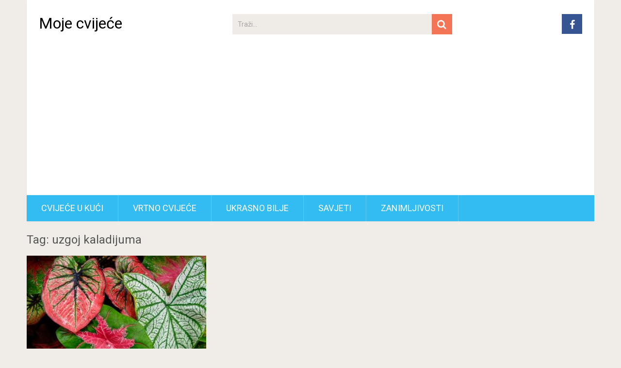

--- FILE ---
content_type: text/html; charset=utf-8
request_url: https://www.google.com/recaptcha/api2/aframe
body_size: 266
content:
<!DOCTYPE HTML><html><head><meta http-equiv="content-type" content="text/html; charset=UTF-8"></head><body><script nonce="CZPuQeJRvro-NPTLSbuVEg">/** Anti-fraud and anti-abuse applications only. See google.com/recaptcha */ try{var clients={'sodar':'https://pagead2.googlesyndication.com/pagead/sodar?'};window.addEventListener("message",function(a){try{if(a.source===window.parent){var b=JSON.parse(a.data);var c=clients[b['id']];if(c){var d=document.createElement('img');d.src=c+b['params']+'&rc='+(localStorage.getItem("rc::a")?sessionStorage.getItem("rc::b"):"");window.document.body.appendChild(d);sessionStorage.setItem("rc::e",parseInt(sessionStorage.getItem("rc::e")||0)+1);localStorage.setItem("rc::h",'1768680280477');}}}catch(b){}});window.parent.postMessage("_grecaptcha_ready", "*");}catch(b){}</script></body></html>

--- FILE ---
content_type: text/css
request_url: https://mojecvijece.com/wp-content/themes/sociallyviral/style.css?ver=6.9
body_size: 8041
content:
/*
Theme Name: SociallyViral
Theme URI: http://mythemeshop.com/themes/sociallyviral-free/
Author: MyThemeShop
Author URI: https://mythemeshop.com
Description: SociallyViral is an engaging WordPress theme that is designed to help boost social shares and get you more viral traffic from top social media websites. =====> DEMO ====>>>> http://demo.mythemeshop.com/s/?theme=SociallyViral%20Free
Version: 1.0.10
License: GNU General Public License v2 or later
License URI: http://www.gnu.org/licenses/gpl-2.0.html
Tags: right-sidebar, custom-background, custom-header, custom-menu, featured-images, theme-options, threaded-comments, translation-ready, two-columns, one-column
Text Domain: sociallyviral

SociallyViral WordPress Theme, Copyright (C) 2015, MyThemeShop
SociallyViral is distributed under the terms of the GNU GPL

/*--------------------------------------------------------------
>>> TABLE OF CONTENTS:
----------------------------------------------------------------
1.0 Normalize
2.0 Font Icons
    2.1 Typography
3.0 Elements
4.0 Forms
5.0 Navigation
    5.1 Links
    5.2 Menus
6.0 Accessibility
7.0 Alignments
8.0 Clearings
9.0 Widgets
10.0 Content
    10.1 Posts and pages
    10.2 Asides
    10.3 Comments
11.0 Infinite scroll
12.0 Media
    12.1 Captions
    12.2 Galleries
--------------------------------------------------------------*/
/*--------------------------------------------------------------
1.0 Normalize
--------------------------------------------------------------*/
html { font-family: sans-serif; -webkit-text-size-adjust: 100%; -ms-text-size-adjust: 100%; }
body { margin: 0 }
article, aside, details, figcaption, figure, footer, header, main, menu, nav, section, summary { display: block }
audio, canvas, progress, video { display: inline-block; vertical-align: baseline; }
audio:not([controls]) { display: none; height: 0; }
[hidden], template { display: none }
a { background-color: transparent }
a:active, a:hover { outline: 0 }
abbr[title] { border-bottom: 1px dotted }
b, strong { font-weight: bold }
dfn { font-style: italic }
h1 { font-size: 2em }
mark { background: #ff0; color: #000; }
small { font-size: 80% }
sub, sup { font-size: 75%; line-height: 0; position: relative; vertical-align: baseline; }
sup { top: -0.5em }
sub { bottom: -0.25em }
img { border: 0 }
svg:not(:root) { overflow: hidden }
figure { margin: 1em 40px }
hr { box-sizing: content-box; height: 0; }
pre { overflow: auto }
code, kbd, pre, samp { font-family: monospace, monospace; font-size: 1em; }
button, input, optgroup, select, textarea { color: inherit; font: inherit; margin: 0; }
button { overflow: visible }
button, select { text-transform: none }
button, html input[type="button"], input[type="reset"], input[type="submit"] { -webkit-appearance: button; cursor: pointer; }
button[disabled], html input[disabled] { cursor: default }
button::-moz-focus-inner, input::-moz-focus-inner { border: 0; padding: 0; }
input { line-height: normal }
input[type="checkbox"], input[type="radio"] { box-sizing: border-box; padding: 0; }
input[type="number"]::-webkit-inner-spin-button, input[type="number"]::-webkit-outer-spin-button { height: auto }
input[type="search"] { -webkit-appearance: textfield; box-sizing: content-box; }
input[type="search"]::-webkit-search-cancel-button, input[type="search"]::-webkit-search-decoration { -webkit-appearance: none }
#commentform .comment-form-cookies-consent label { 
    padding: 0;
    cursor: pointer;
    margin-left: 7px;
    line-height: 18px;
    vertical-align: top;
}
#commentform .comment-form-cookies-consent input {
    width: 18px;
    height: 18px;
    -webkit-appearance: checkbox;
}
fieldset { border: 0; margin: 0; padding: 0; }
legend { border: 0; padding: 0; }
textarea { overflow: auto }
optgroup { font-weight: bold }
table { border-collapse: collapse; border-spacing: 0; }
td, th { padding: 0 }
/*--------------------------------------------------------------
2.0 Font Icons
--------------------------------------------------------------*/
@font-face {
  font-family: 'sociallyviral';
  src: url('fonts/sociallyviral.eot');
  src: url('fonts/sociallyviral.eot?#iefix') format('embedded-opentype'),
       url('fonts/sociallyviral.woff') format('woff'),
       url('fonts/sociallyviral.ttf') format('truetype'),
       url('fonts/sociallyviral.svg') format('svg');
  font-weight: normal;
  font-style: normal;
} 
[class^="icon-"]:before, [class*=" icon-"]:before {
  font-family: "sociallyviral";
  font-style: normal;
  font-weight: normal;
  speak: none;
  display: inline-block;
  text-decoration: inherit;
  width: 1em;
  margin-right: 0;
  text-align: center;
  font-variant: normal;
  text-transform: none;
  line-height: 1em;
  margin-left: 0;
  -webkit-font-smoothing: antialiased;
  -moz-osx-font-smoothing: grayscale;
}
.icon-angle-double-right:before { content: '\e800'; }
.icon-angle-double-left:before { content: '\e801'; }
.icon-down-dir:before { content: '\e802'; }
.icon-angle-up:before { content: '\e803'; }
.icon-search:before { content: '\e804'; }
.icon-youtube-play:before { content: '\e805'; }
.icon-clock:before { content: '\e806'; }
.icon-youtube-play-1:before { content: '\e807'; }
.icon-google-plus:before { content: '\e808'; }
.icon-plus:before { content: '\e809'; }
.icon-twitter:before { content: '\e80a'; }
.icon-chat:before { content: '\e80b'; }
.icon-calendar:before { content: '\e80c'; }
.icon-tags:before { content: '\e80d'; }
.icon-star:before { content: '\e80e'; }
.icon-star-empty:before { content: '\e80f'; }
.icon-star-half:before { content: '\e810'; }
.icon-star-half-alt:before { content: '\e811'; }
.icon-facebook:before { content: '\e812'; }
.icon-user:before { content: '\e813'; }
.icon-globe:before { content: '\e814'; }
.icon-menu:before { content: '\e816'; }
/*--------------------------------------------------------------
2.1 Typography
--------------------------------------------------------------*/
body, button, input, select, textarea { font-family: "Roboto", sans-serif; color: #707070; font-size: 16px; font-size: 1rem; line-height: 1.5; }
h1, h2, h3, h4, h5, h6 { margin: 0; clear: both; color: #555; font-weight: normal; margin-bottom: 12px; }
h1 { font-size: 38px; line-height: 1.1; }
h2 { font-size: 34px; line-height: 1.2; }
h3 { font-size: 30px; line-height: 1.3; }
h4 { font-size: 28px; line-height: 1.4; }
h5 { font-size: 24px; line-height: 1.4; }
h6 { font-size: 20px; line-height: 1.4; }
p { margin-bottom: 1.5em; margin-top: 0; }
b, strong { font-weight: bold }
dfn, cite, em, i { font-style: italic }
blockquote { margin: 0 1.5em }
address { margin: 0 0 1.5em }
pre { background: #eee; font-family: "Courier 10 Pitch", Courier, monospace; font-size: 15px; margin-bottom: 1.6em; max-width: 100%; overflow: auto; padding: 1.6em; }
code, kbd, tt, var { font-family: Monaco, Consolas, "Andale Mono", "DejaVu Sans Mono", monospace; font-size: 15px; font-size: 0.9375rem; }
abbr, acronym { border-bottom: 1px dotted #666; cursor: help; }
mark, ins { background: #fff9c0; text-decoration: none; }
small { font-size: 75% }
big { font-size: 125% }
/*--------------------------------------------------------------
3.0 Elements
--------------------------------------------------------------*/
html { box-sizing: border-box }
*, *:before, *:after { /* Inherit box-sizing to make it easier to change the property for components that leverage other behavior; see http: //css-tricks.com/inheriting-box-sizing-probably-slightly-better-best-practice/ */ box-sizing: inherit;     }
body { background: #F0EDE9; /* Fallback for when there is no custom background color defined. */ }
blockquote { position: relative; font-style: italic; font-family: Georgia; font-size: 20px; }
blockquote:before, blockquote:after, q:before, q:after { content: "" }
blockquote:before { content: '\e800'; font-family: sociallyviral; position: absolute; content: '"'; font-size: 58px; top: -14px; left: -40px; }
blockquote, q { quotes: "" "" }
hr { background-color: #ccc; border: 0; height: 1px; margin-bottom: 1.5em; }
.entry-content ul, .entry-content ol { margin: 0 0 1.5em 2em; padding: 0; }
ul { list-style: disc; padding: 0; margin: 0; }
ol { list-style: decimal }
li > ul, li > ol { margin-bottom: 0; margin-left: 1.5em; }
dt { font-weight: bold }
dd { margin: 0 1.5em 1.5em }
img { height: auto; /* Make sure images are scaled correctly. */ max-width: 100%; /* Adhere to container width. */ ; ; ; ; }
table { margin: 0 0 1.5em; width: 100%; }
/*--------------------------------------------------------------
4.0 Forms
--------------------------------------------------------------*/
button, input[type="button"], input[type="reset"], input[type="submit"] { border: 1px solid; border-color: #ccc #ccc #bbb; background: #e6e6e6; color: rgba(0, 0, 0, .8); font-size: 12px; font-size: 0.75rem; line-height: 1; padding: .6em 1em .4em; }
button:hover, input[type="button"]:hover, input[type="reset"]:hover, input[type="submit"]:hover { box-shadow: none }
button:focus, input[type="button"]:focus, input[type="reset"]:focus, input[type="submit"]:focus, button:active, input[type="button"]:active, input[type="reset"]:active, input[type="submit"]:active { box-shadow: none }
input[type="text"], input[type="email"], input[type="url"], input[type="password"], input[type="search"], textarea { color: #666; border: 1px solid #F0EDE9; background-color: #f0ede9; }
input[type="text"]:focus, input[type="email"]:focus, input[type="url"]:focus, input[type="password"]:focus, input[type="search"]:focus, textarea:focus { color: #111 }
input[type="text"], input[type="email"], input[type="url"], input[type="password"], input[type="search"] { padding: 3px }
textarea { padding-left: 3px; width: 100%; }
/*--------------------------------------------------------------
5.0 Navigation
--------------------------------------------------------------*/
/*--------------------------------------------------------------
5.1 Links
--------------------------------------------------------------*/
a { color: #555; text-decoration: none; -webkit-transition: color 0.25s ease-in; -moz-transition: color 0.25s ease-in; -ms-transition: color 0.25s ease-in; -o-transition: color 0.25s ease-in; transition: color 0.25s ease-in; }
a:hover, a:focus, a:active { color: #555; outline: 0; }
a:hover, .post-info a:hover, .single_post .post-info a:hover, .copyrights a:hover, #navigation.footer-navigation ul li a:hover { color: #F47555 }
/*--------------------------------------------------------------
5.2 Menus
--------------------------------------------------------------*/
a#pull { display: none }
.primary-navigation { clear: both; display: block; float: left; width: 100%; background: #33BCF2; }
.primary-navigation ul { list-style: none; margin: 0; padding-left: 0; }
.primary-navigation li { float: left; position: relative; }
.primary-navigation a { text-decoration: none }
.primary-navigation ul ul { box-shadow: 0 3px 3px rgba(0, 0, 0, 0.2); float: left; position: absolute; top: 1.5em; left: -999em; z-index: 99999; }
.primary-navigation ul ul ul { left: -999em; top: 0; }
.primary-navigation ul ul a { width: 200px }
.primary-navigation ul ul li { }
.primary-navigation li:hover > a { }
.primary-navigation ul ul :hover > a { }
.primary-navigation ul ul a:hover { }
.primary-navigation ul li:hover > ul { left: auto }
.primary-navigation ul ul li:hover > ul { left: 100% }
.primary-navigation .current_page_item > a, .primary-navigation .current-menu-item > a, .primary-navigation .current_page_ancestor > a { }
.menu-item-has-children > a:after { content: "\e802"; font-family: sociallyviral; position: absolute; right: 19px; }
.primary-navigation#navigation .menu-item-has-children > a { padding-right: 38px }
.primary-navigation { display: block; float: right; width: 100%; text-align: left; max-width: 1170px; }
.primary-navigation a { color: #222222; font-weight: bold; text-align: left; text-decoration: none; padding: 8px 25px; -webkit-transition: none; -moz-transition: none; transition: none; }
.primary-navigation a { padding: 15px 30px; font-weight: normal; font-size: 18px; color: #FFF; text-transform: uppercase; }
.primary-navigation#navigation ul li:hover { background: rgba(0, 0, 0, 0.08) }
.primary-navigation#navigation ul li:hover a { color: #fff!important }
.primary-navigation a .sub { font-size: 11px; font-weight: normal; color: #9B9B9B; }
.primary-navigation#navigation { float: left }
.primary-navigation#navigation ul { margin: 0 auto; min-height: 54px; }
.primary-navigation#navigation ul li { float: left; line-height: 24px; position: relative; border-right: 1px solid rgba(255, 255, 255, 0.22); -webkit-transition: background 0.25s ease-in; -moz-transition: background 0.25s ease-in; -ms-transition: background 0.25s ease-in; -o-transition: background 0.25s ease-in; transition: background 0.25s ease-in; }
.primary-navigation#navigation ul li a, .primary-navigation#navigation ul li a:link, .primary-navigation#navigation ul li a:visited { display: inline-block }
.primary-navigation#navigation > ul > .current a { background: transparent; color: #5a5a5a !important; }
.primary-navigation#navigation ul li li { border-bottom: 0 }
.primary-navigation#navigation ul ul { position: absolute; width: 265px; padding: 20px 0 0 0; padding-top: 0; z-index: 400; font-size: 12px; color: #798189; border-top: 1px solid rgba(255, 255, 255, 0.22); display: none; top: 54px; background: #33BCF2; }
.primary-navigation#navigation ul ul li { padding: 0; border-right: 0; width: 100%; }
.primary-navigation#navigation ul ul a, .primary-navigation#navigation ul ul a:link, .primary-navigation#navigation ul ul a:visited { padding: 13px 45px 13px 20px; position: relative; width: 100%; border-left: 0; background: transparent; border-right: 0; -moz-border-radius: 0; -webkit-border-radius: 0; border-radius: 0; border-bottom: 0; margin: 0; }
.primary-navigation#navigation ul ul li:first-child a { }
.primary-navigation#navigation ul ul li:last-child a { border-bottom: none }
.primary-navigation#navigation ul ul ul { left: 265px; top: -1px; }
.site-main .comment-navigation, .site-main .posts-navigation, .site-main .post-navigation { margin: 0 0 25px; float: left; }
.pagination ul { list-style-type: none; padding: 0; margin: 0; }
.nav-next a, .nav-previous a, .pagination a, .pagination .current { float: left; padding: 15px 15px; background: #FFF; -webkit-box-shadow: 0px 1px 2px 0px rgba(0, 0, 0, 0.05); box-shadow: 0px 1px 2px 0px rgba(0, 0, 0, 0.05); line-height: 1; font-size: 18px; text-transform: uppercase; min-width: 48px; text-align: center; margin-bottom: 5px; }
.nav-previous { float: left }
.nav-next { float: right }
.posts-navigation { clear: both; width: 100%; float: left; }
.pagination .current { color: #f47555 }
.pagination a, .pagination .current { margin-right: 1px }
.page-numbers.dots { display: none }
.page-links a { min-width: 40px; line-height: 40px; display: inline-block; text-align: center; background-color: #33BCF2; color: #fff; margin-left: 10px; }
/*-[ Toggle menu ]---------------------------*/
.toggle-menu ul ul { display: none }
.toggle-menu .toggle-menu-item-parent { position: relative }
.toggle-menu .toggle-caret { position: absolute; top: 0; right: 0; text-align: center; cursor: pointer; line-height: inherit; }
.toggle-menu .toggle-caret .fa { width: 20px; text-align: center; font-size: inherit; color: inherit; line-height: 20px; }
.toggle-menu .active > .toggle-caret .fa:before { content: "\f068" } /*minus*/
.toggle-menu .toggle-caret:hover .fa { }
/*--------------------------------------------------------------
6.0 Accessibility
--------------------------------------------------------------*/
/* Text meant only for screen readers. */
.screen-reader-text { clip: rect(1px, 1px, 1px, 1px); position: absolute !important; height: 1px; width: 1px; overflow: hidden; }
.screen-reader-text:hover, .screen-reader-text:active, .screen-reader-text:focus { background-color: #f1f1f1; nowhitespace: afterproperty; nowhitespace: afterproperty; nowhitespace: afterproperty; nowhitespace: afterproperty; border-radius: 3px; box-shadow: 0 0 2px 2px rgba(0, 0, 0, 0.6); clip: auto !important; color: #21759b; display: block; font-size: 14px; font-size: 0.875rem; font-weight: bold; height: auto; left: 5px; line-height: normal; padding: 15px 23px 14px; text-decoration: none; top: 5px; width: auto; z-index: 100000; /* Above WP toolbar. */ }
/*--------------------------------------------------------------
7.0 Alignments
--------------------------------------------------------------*/
.alignleft { display: inline; float: left; margin-right: 1.5em; }
.alignright { display: inline; float: right; margin-left: 1.5em; }
.aligncenter { clear: both; display: block; margin-left: auto; margin-right: auto; }
/*--------------------------------------------------------------
8.0 Clearings
--------------------------------------------------------------*/
.clear:before, .clear:after, .entry-content:before, .entry-content:after, .comment-content:before, .comment-content:after, .site-header:before, .site-header:after, .site-content:before, .site-content:after, .site-footer:before, .site-footer:after { content: ""; display: table; }
.clear:after, .entry-content:after, .comment-content:after, .site-header:after, .site-content:after, .site-footer:after { clear: both }
/*--------------------------------------------------------------
9.0 Widgets
--------------------------------------------------------------*/
.widget { margin: 0 0 1.5em }
/* Make sure select elements fit in widgets. */
.widget select { max-width: 100% }
/* Search widget. */
.widget_search .search-submit { display: none }
/* Calender Widget */
#wp-calendar { margin-bottom: 0; background-color: #fff; border: 1px solid #F0EDE9; }
#wp-calendar td { text-align: center; padding: 7px 0; border-top: 1px solid #F0EDE9; border-right: 1px solid #F0EDE9; }
#wp-calendar caption { font-size: 16px; padding-bottom: 10px; font-weight: bold; }
#wp-calendar #prev { text-align: left; padding-left: 12px; }
#wp-calendar #next { text-align: right; padding-right: 12px; }
#wp-calendar thead th { padding: 10px 0; text-align: center; }
/*--------------------------------------------------------------
10.0 Content
--------------------------------------------------------------*/
/*--------------------------------------------------------------
10.1 Posts and pages
--------------------------------------------------------------*/
.sticky { display: block }
.hentry { margin: 0 0 1.5em }
.single .byline, .group-blog .byline { display: inline }
.page-content, .entry-content, .entry-summary { margin: 1.5em 0 0 }
.page-links { clear: both; margin: 0 0 1.5em; }
.single_post { background: #fff; float: left; width: 100%; padding: 25px; box-sizing: border-box; margin-top: 11px; box-shadow: 0px 1px 2px 0px rgba(0, 0, 0, 0.05); margin-bottom: 30px; }
.breadcrumb { margin: 20px 0 5px 0; font-size: 14px; color: #a4a4a4; }
.breadcrumb a { font-size: 14px; color: #a4a4a4; }
.breadcrumb a:hover { color: #f47555 }
.breadcrumb div { display: inline-block; margin-right: 10px; }
#content_box { width: 67%; float: left; margin-bottom: 10px; padding: 0; }
.single article.post { width: 100%; box-shadow: none; }
.entry-header > h1 { margin-top: 0; padding-top: 0; }
.single .entry-header > h1 { margin-bottom: 10px; font-size: 38px; line-height: 53px; font-weight: normal; }
.post-tags { float: left; width: 100%; margin-bottom: 25px; }
.related-posts article.latestpost .entry-title { font-size: 18px; line-height: 24px; margin-bottom: 0; }
.related-posts article.post { width: 31.3%; margin-right: 3.04%; }
.related-posts article.post header { margin-bottom: 0; border: 1px solid #E9E9E9; border-top: 0; min-height: 105px; }
.related-posts article.post:nth-of-type(2), .related-posts article.post:nth-of-type(3n+5) { margin-right: 3.04% }
.related-posts article.post:nth-of-type(3n) { margin-right: 0 }
.related-posts article.post:nth-of-type(4) { clear: left }
.related-posts h4, #respond h4, #respond h3, .total-comments, .postauthor h4, .postauthor-top, .comments-title { margin-bottom: 25px; font-weight: 500; text-transform: uppercase; font-size: 22px; margin-top: 10px; line-height: 1; }
h1.page-title { margin-bottom: 20px; font-size: 24px; margin-top: -15px; }
/*--------------------------------------------------------------
10.2 Asides
--------------------------------------------------------------*/
.blog .format-aside .entry-title, .archive .format-aside .entry-title { display: none }
.sidebar.c-4-12 { float: right; width: 30.7%; line-height: 20px; max-width: 344px; padding: 22px; background-color: #f0ede9; -webkit-box-sizing: border-box; -moz-box-sizing: border-box; box-sizing: border-box; }
#sidebar .widget { width: 100%; font-size: 16px; color: #707070; margin-bottom: 30px; display: inline-block; }
.widget > h3 { font-size: 18px; color: #555555; line-height: 18px; margin: 0 0 30px 0; padding: 0; text-transform: uppercase; }
.widget .widget-title { font-weight: 500 }
.widget ul { list-style-type: none; margin: 0; padding: 0; }
.widget_categories li, .widget_archive li, .widget_pages li, .widget_meta li, .widget_recent_entries li, .widget_rss li, .widget_nav_menu li { width: 100%; padding: 5px 0; list-style-type: square; margin-left: 18px; }
.oddad { float: left }
.evenad { float: right }
.sidebar.c-4-12 .advanced-recent-posts li.vertical-small { display: inline-block; padding: 0 0 15px 0; margin-bottom: 15px; width: 100%; }
.sidebar.c-4-12 .advanced-recent-posts li.vertical-small:last-of-type { margin: 0; padding: 0; }
.sidebar.c-4-12 .advanced-recent-posts img { float: left }
.sidebar.c-4-12 .advanced-recent-posts .horizontal-container-inner img { margin-right: 15px }
.sidebar.c-4-12 .advanced-recent-posts li.horizontal-small { padding: 15px 0; overflow: hidden; }
.sidebar.c-4-12 .advanced-recent-posts li.horizontal-small:first-of-type { padding-top: 0 }
.sidebar.c-4-12 .advanced-recent-posts li.horizontal-small:last-of-type { padding-bottom: 0 }
.sidebar.c-4-12 .advanced-recent-posts li.horizontal-small .post-data { overflow: hidden }
.sidebar.c-4-12 .advanced-recent-posts li.horizontal-small .post-info { margin-top: 5px }
.widget .vertical-small .post-data { float: left; width: 100%; padding: 15px; box-shadow: 0px 1px 2px 0px rgba(0, 0, 0, 0.05); -webkit-box-sizing: border-box; -moz-box-sizing: border-box; box-sizing: border-box; }
#sidebar .widget.vertical-small .post-data { background: #fff }
.widget .vertical-small .post-title { clear: both; margin-bottom: 5px; float: left; width: 100%; font-size: 20px; line-height: 28px; }
.widget .vertical-small .post-info { width: 100%; float: left; margin-bottom: 10px; }
.post-info > span, .widget .vertical-small .post-info > span { margin-right: 35px }
.post-info > span:last-of-type { margin-right: 0 }
.single .thecategory { padding: 8px 15px 8px 12px; margin-left: 0; margin-bottom: 15px; float: left; background-color: #33bcf2; color: #fff; }
.single .thecategory a { color: inherit }
.tagcloud a { background: #f47555; padding: 5px 10px; display: inline-block; color: #ffffff; font-size: 14px !important; margin: 0 0 4px 0; -webkit-transition: background 0.25s ease-in; transition: background 0.25s ease-in; }
.tagcloud a:hover { background: #33bcf2 }
#commentform input#submit { line-height: 1; background-color: #F47555; text-transform: uppercase; padding: 12px 15px; color: #fff; text-decoration: none; float: left; cursor: pointer; display: inline-block; border: none; transition: all 0.2s linear; font-weight: normal; font-size: 18px; margin-top: 5px; text-shadow: none; }
#commentform input#submit:hover { background-color: #33bcf2 }
/*--------------------------------------------------------------
10.21 Author Box
--------------------------------------------------------------*/
.author-wrap { border: 1px solid #E9E9E9; min-height: 162px; padding-right: 20px; margin-bottom: 30px; }
.postauthor img { float: left; margin: 0 20px 0 0; width: 21.968%; }
.postauthor h5 { font-weight: normal; font-size: 20px; padding: 0; margin: 20px 0 0 0; line-height: 1; text-transform: capitalize; color: #555; display: inline-block; }
.postauthor p { overflow: hidden }
.postauthor, .related-posts, #comments { float: left; width: 100%; }
/*--------------------------------------------------------------
10.3 Comments
--------------------------------------------------------------*/
.comment-content a { word-wrap: break-word }
.bypostauthor { display: block }
#comments label { min-width: 80px; display: inline-block; }
.comment-form-comment label { margin-bottom: 5px }
.comment-list { list-style-type: none; padding: 0; margin: 0; }
.comment-list li { margin: 0 0 25px 0; padding-left: 0; float: left; width: 100%; position: relative; }
.comment-list li { list-style-type: none }
.comment-list li .children { margin-top: 20px ;float: left;width: 100%;margin-left: 0;}
#comments .avatar { float: left; margin-right: 20px; margin-top: 7px; }
.comment-meta { position: relative }
.comment-metadata a { color: #a4a4a4; font-size: 12px; text-transform: capitalize; position: absolute; right: 0; top: 0; }
.comment-metadata time { margin-right: 30px }
.comment-metadata a:hover { color: #F47555 }
.comment-content { overflow: hidden }
.comment-content p:last-child { margin-bottom: 0 }
.reply { margin-top: 0px; padding-bottom: 0px; overflow: hidden; float: right; }
.reply a { padding: 0; color: #a4a4a4; font-size: 12px; }
.reply a:hover { color: #F47555 }
.says {display:none;}
/*--------------------------------------------------------------
11.0 Infinite scroll
--------------------------------------------------------------*/
/* Globally hidden elements when Infinite Scroll is supported and in use. */
.infinite-scroll .posts-navigation, /* Older / Newer Posts Navigation (always hidden) */
.infinite-scroll.neverending .site-footer { /* Theme Footer (when set to scrolling) */ display: none;     }
/* When Infinite Scroll has reached its end we need to re-display elements that were hidden (via .neverending) before. */
.infinity-end.neverending .site-footer { display: block }
/*--------------------------------------------------------------
12.0 Media
--------------------------------------------------------------*/
.page-content .wp-smiley, .entry-content .wp-smiley, .comment-content .wp-smiley { border: none; margin-bottom: 0; margin-top: 0; padding: 0; }
/* Make sure embeds and iframes fit their containers. */
embed, iframe, object { max-width: 100% }
/*--------------------------------------------------------------
12.1 Captions
--------------------------------------------------------------*/
.wp-caption { margin-bottom: 1.5em; max-width: 100%; }
.wp-caption img[class*="wp-image-"] { display: block; margin: 0 auto; }
.wp-caption-text { text-align: center }
.wp-caption .wp-caption-text { margin: 0.8075em 0 }
/*--------------------------------------------------------------
12.2 Galleries
--------------------------------------------------------------*/
.gallery { margin-bottom: 1.5em }
.gallery-item { display: inline-block; text-align: center; vertical-align: top; width: 100%; }
.gallery-columns-2 .gallery-item { max-width: 50% }
.gallery-columns-3 .gallery-item { max-width: 33.33% }
.gallery-columns-4 .gallery-item { max-width: 25% }
.gallery-columns-5 .gallery-item { max-width: 20% }
.gallery-columns-6 .gallery-item { max-width: 16.66% }
.gallery-columns-7 .gallery-item { max-width: 14.28% }
.gallery-columns-8 .gallery-item { max-width: 12.5% }
.gallery-columns-9 .gallery-item { max-width: 11.11% }
.gallery-caption { display: block }
/*-----------------------------------
 404 Page
------------------------------------*/
.error404 .site-content, .search-no-results .site-content { margin-top: 20px; padding-bottom: 100px; }
h1.big { font-size: 100px }
/*-----------------------------------
 Main Content
------------------------------------*/
.main-container { width: 100%; max-width: 1170px; margin: 0 auto; clear: both; display: block; padding: 0; }
.container { max-width: 1170px; margin: 0 auto; }
/*-[header]-----------------------------------*/
#masthead { background: #FFF; -webkit-box-shadow: 0px 1px 2px 0px rgba(0, 0, 0, 0.05); box-shadow: 0px 1px 2px 0px rgba(0, 0, 0, 0.05); text-align: center; margin-bottom: 40px; }
.single #masthead, .page-template-default #masthead, .page-template-page-blog #masthead { margin-bottom: 0 }
.site-branding { margin: 0 0 0 25px; overflow: hidden; float: left; display: inline-block; }
#logo { float: left; display: inline-block; line-height: 1; position: relative; margin-bottom: 25px; margin-top: 29px; }
#logo a { float: left; line-height: 1; }
#logo.text-logo { margin: 32px 0; font-size: 2em; }
#masthead .header-search { float: none; width: 100%; max-width: 453px; margin-bottom: 25px; margin-top: 29px; margin-left: auto; margin-right: auto; display: inline-block; text-align: left; }
#masthead #searchform { width: 100%; float: left; }
#masthead #s { margin: 0 !important; width: 100%; background: #EFEBE7; border-color: #EFEBE7; }
.header-social { float: right; display: inline-block; margin-right: 25px; margin-bottom: 25px; margin-top: 29px; }
.header-social a { padding: 12px 0px 9px; float: left; font-size: 20px; line-height: 1; width: 42px; -webkit-box-sizing: border-box; -moz-box-sizing: border-box; box-sizing: border-box; margin-right: 3px; text-align: center; }
.header-social a.header-facebook { background: #375593 }
.header-social a.header-twitter { background: #0eb6f6 }
.header-social a.header-google-plus { background: #dd4b39 }
.header-social a.header-youtube-play { background: #e32c26 }
.header-social a svg { fill: #fff }
.header-social a:last-child { margin-right: 0 }
.header-social a i { color: #fff }
.header-social a i:before { margin-right: 0 }
article.post { width: 31.6%; float: left; margin-bottom: 30px; margin-right: 2.6%; background: #FFF; box-shadow: 0px 1px 2px 0px rgba(0, 0, 0, 0.05); }
article.featuredpost.post { width: 65.8% }
article.post:nth-of-type(2) { margin-right: 0 }
article.post:nth-of-type(3n+5) { margin-right: 0 }
article.post:nth-of-type(3) { margin-right: 2.6% }
.home article.post:nth-of-type(6n) { clear: left }
.paged article.post:nth-of-type(2), .paged article.post:nth-of-type(3n+5) { margin-right: 2.6% }
.paged article.post:nth-of-type(6n) { clear: none }
.paged article.post:nth-of-type(3n+1) { clear: left }
.paged article.post:nth-of-type(3n) { margin-right: 0 }
.search-area article.post:nth-of-type(2), .search-area article.post:nth-of-type(3n+5), .content-archive article.post:nth-of-type(2), .content-archive article.post:nth-of-type(3n+5) { margin-right: 2.6% }
.search-area article.post:nth-of-type(3n), .content-archive article.post:nth-of-type(3n) { margin-right: 0 }
.related-posts article.post:nth-of-type(2), .related-posts article.post:nth-of-type(3n+5) { margin-right: 3.04% }
.featured-thumbnail { float: left; max-width: 100%; width: 100%; }
#featured-thumbnail { float: left; max-width: 100%; display: block; position: relative; width: 100%; }
.featured-thumbnail img { margin-bottom: 0; width: 100%; float: left; width: 100%; }
article.latestpost .entry-title { font-weight: normal; font-size: 24px; color: #555; margin-top: 0; margin-bottom: 5px; line-height: 36px; }
.latestpost .title { display: block; margin-bottom: 7px; }
.latestpost.featuredpost .title { margin-bottom: 0px }
.latestpost header { padding: 15px 20px 12px; -webkit-box-sizing: border-box; -moz-box-sizing: border-box; box-sizing: border-box; margin-bottom: 0; min-height: 118px; overflow: hidden; }
.latestpost.featuredpost header { min-height: 118px }
.post-info { display: block; color: #A4A4A4; float: left; clear: both; width: 100%; font-size: 13px; text-transform: capitalize; line-height: 2; }
.single .post-info { margin-bottom: 20px }
.post-info a, .single_post .post-info a { color: #A4A4A4 }
.post-info > span:last-child { margin-right: 0 }
.post-info i { margin-right: 3px }
.post-info > span { margin-right: 35px }
.post-info > span:first-child i:before { margin-left: 0 }
.post-label { position: absolute; top: 0; right: 0; padding: 0 15px; line-height: 44px; background: #33BCF2; color: #fff; float: left; }
.post-label svg { float: left; fill: #fff; }
.post-label span { margin-left: 5px; line-height: 21px; }
.no-results .page-content { margin-bottom: 50px; float: left; margin-top: 0; }
/*-[ Search Form ]------------------*/
#searchform { padding: 0; float: left; clear: both; width: 100%; position: relative; }
.article #searchform { max-width: 300px }
#searchform .sbutton, #searchform #searchsubmit { right: 0; top: 0; padding: 9px 0; float: right; border: 0; width: 42px; height: 42px; cursor: pointer; text-align: center; padding-top: 10px; color: #a4a4a4; -webkit-transition: all 0.25s linear; -moz-transition: all 0.25s linear; transition: all 0.25s linear; background: #F47555; fill: #fff; z-index: 10; position: absolute; border: 0; vertical-align: top; text-shadow: none; }
#searchform .icon-search { font-size: 20px; top: 0px; color: #FFF; background: #F47555; position: absolute; right: 0; padding: 0; height: 42px; width: 42px; text-align: center; line-height: 42px; z-index: 100; cursor: pointer; }
#s { width: 100%; background-color: #fff; float: left; padding: 8px 0; text-indent: 10px; color: #a4a4a4; border: 1px solid #fff; -webkit-box-sizing: border-box; -moz-box-sizing: border-box; box-sizing: border-box; height: 42px; outline: none; font-size: 14px; }
.site-footer { position: relative; overflow: hidden; clear: both; background: #FFF; -webkit-box-shadow: 0px 1px 2px 0px rgba(0, 0, 0, 0.05); box-shadow: 0px 1px 2px 0px rgba(0, 0, 0, 0.05); }
.site-footer { position: relative; overflow: hidden; clear: both; background: #FFF; -webkit-box-shadow: 0px 1px 2px 0px rgba(0, 0, 0, 0.05); box-shadow: 0px 1px 2px 0px rgba(0, 0, 0, 0.05); }
.site-info.container { width: 100%; clear: both; padding-bottom: 29px; padding-top: 38px; color: #A4A4A4; font-size: 14px; font-weight: normal; overflow: hidden; }
.copyrights a { color: #A4A4A4; border-bottom: 1px dotted; }
a.toplink { font-size: 40px; line-height: 15px; position: absolute; top: 50%; left: 50%; margin-left: -13px; margin-top: -18px; color: #A4A4A4; }
a.toplink i { line-height: 15px }
.copyrights { float: left }
#navigation.footer-navigation { float: right }
#navigation.footer-navigation ul { list-style-type: none }
#navigation.footer-navigation ul.sub-menu { display: none!important }
#navigation.footer-navigation ul li { display: inline-block; padding-right: 12px; padding-left: 12px; border-right: 1px solid #D2D2D2; line-height: 1; }
#navigation.footer-navigation ul li:last-of-type { border-right: 0; padding-right: 0; }
#navigation.footer-navigation ul li:first-child { padding-left: 0 }
#navigation.footer-navigation ul li:last-child { padding-right: 0; border-right: 0; }
#navigation.footer-navigation ul li a { color: #A4A4A4 }
#navigation.footer-navigation ul li a:after { display: none }
.menu-primary-container li { position: relative }
.menu-primary-container ul.sub-menu { margin: 4px 0 -7px 10px }
/*-----------------------------------
 Responsive
------------------------------------*/
@media screen and (max-width: 1230px) { 
      .main-container, .site-info.container { width: 96% }
      .oddad, .evenad { width: 45% }
}
@media screen and (max-width: 980px) { 
      .site-branding { width: 100%; margin: 0; float: none; text-align: center; }
      #logo { float: none }
      #logo, #logo.text-logo { margin-bottom: 0; margin-top: 15px; }
      #masthead { text-align: left }
      #masthead .header-search { margin-left: 25px; margin-top: 10px; margin-bottom: 20px; }
      .header-social { margin-top: 10px; margin-bottom: 20px; }
      article.latestpost .entry-title { font-size: 22px; line-height: 1.4; }
      .post-info > span { margin-right: 10px }
      .single .entry-header > h1 { font-size: 24px; line-height: 1.4; }
      .postauthor img { padding: 20px; padding-right: 0; padding-bottom: 0; box-sizing: content-box; }
}
@media screen and (max-width: 865px) { 
      .primary-navigation { width: 100%; border: none !important; display: none; }
      .primary-navigation .menu a, .primary-navigation .menu .fa > a, .primary-navigation .menu .fa > a { color: #fff!important; background: transparent; }
      .primary-navigation .menu { display: block!important; float: none; background: transparent; margin-bottom: 45px; }
      .primary-navigation ul ul { visibility: visible!important; opacity: 1!important; position: relative; left: 0!important; border: 0; width: 100%; }
      .primary-navigation ul li li { background: transparent; border: 0; }
      nav.primary-navigation { height: auto }
      nav.primary-navigation li, .primary-navigation ul li li { width: 100%!important; float: left; position: relative; }
      .primary-navigation ul li:after { display: none }
      .primary-navigation ul li:before { display: none }
      nav.primary-navigation li a { border-bottom: 1px solid rgba(0, 0, 0, 0.1)!important; width: 100%!important; box-sizing: border-box; }
      nav.primary-navigation a { text-align: left; width: 100%; text-indent: 25px; }
      a#pull { display: block; width: 100%; position: relative; background: #33bcf2; color: #ffffff; padding: 10px 0; text-indent: 15px; float: left; }
      a#pull:after { content: "\e816"; display: inline-block; position: absolute; right: 15px; top: 10px; font-family: 'sociallyviral'; }
      .primary-navigation ul .sfHover a, .primary-navigation ul li:hover, .primary-navigation ul .sfHover ul li { background: transparent }
      .primary-navigation#navigation ul ul.toggle-submenu { position: static; width: 100%; border-top: 0; box-shadow: none; }
      /*-[ Responsive Navigation ]--------------------------------*/
      .main-container,.site-footer { position: relative; left: 0; transition: left 500ms ease; }
      .mobile-menu-active .main-container,.mobile-menu-active .site-footer { left: 300px; transition: left 500ms ease; }
      .primary-navigation.mobile-menu-wrapper { display: block; position: fixed; top: 0; left: -300px; width: 300px; height: 100%; border-right: 1px solid rgba(0, 0, 0, 0.2); overflow: auto; transition: left 500ms ease; -webkit-backface-visibility: hidden; }
      .mobile-menu-active .primary-navigation.mobile-menu-wrapper { left: 0 }
      .primary-navigation ul li { width: 100%; display: block; }
      .primary-navigation ul li:hover { background: none }
      .primary-navigation ul li a, .primary-navigation ul ul a { padding: 9px 0; width: 100%; border: none; }
      .primary-navigation ul ul { position: static; width: 100%; border: none; }
      .primary-navigation ul ul li { background: none; width: 100%; }
      .primary-navigation i { display: inline }
      .primary-navigation ul ul a { padding: 9px 18px !important }
      .primary-navigation ul ul ul a { padding: 9px 27px !important }
      .primary-navigation ul ul ul ul a { padding: 9px 36px !important }
      .primary-navigation .toggle-caret { display: block; width: 50px; height: 42px; line-height: 42px; color: #ffffff; border-left: 1px solid rgba(0, 0, 0, 0.2); }
      /*.primary-navigation .menu-item-has-children > a:after { content: '' }*/
      .copyrights { float: none; text-align: center; }
      #navigation.footer-navigation { float: none }
      #navigation.footer-navigation ul { text-align: center; width: 100%; margin-top: 10px; }
      a.toplink { top: 13% }
      #content_box { width: 100%; float: none; margin-bottom: 30px; overflow: hidden; }
      article.latestpost .entry-title { font-size: 18px }
      .sidebar.c-4-12 { width: 100%; float: none; margin: 0 auto; }
      #commentform .comment-form-cookies-consent label { clear: both; width: 100%; margin-left: 0; }
}
@media screen and (max-width: 768px) { 
      #masthead .header-search { max-width: 46% }
}
@media screen and (max-width: 640px) { 
      article.post, .related-posts article.post { width: 48%; margin-right: 4%; }
      article.post:nth-of-type(2) { margin-right: 4% }
      article.post:nth-of-type(3) { margin-right: 0 }
      article.post:nth-of-type(3n+5) { margin-right: 4% }
      article.post:nth-of-type(odd) { margin-right: 0 }
      article.featuredpost.post { width: 100% }
      .single_post { padding: 20px 15px }
      article.post:nth-of-type(3n) { clear: none }
      article.featuredpost { width: 100% }
      .related-posts article.post:nth-of-type(odd), .search-area article.post:nth-of-type(odd), .content-archive article.post:nth-of-type(odd) { margin-right: 4% }
      .related-posts article.post:nth-of-type(even), .search-area article.post:nth-of-type(even), .content-archive article.post:nth-of-type(even) { margin-right: 0 }
      .related-posts article.post:nth-of-type(4) { clear: none }
      .related-posts #featured-thumbnail, .related-posts .featured-thumbnail { float: none }
      .related-posts .featured-thumbnail img { min-width: 100% }
}
@media screen and (max-width: 550px) { 
      #masthead .header-search { margin-left: 10px }
      .header-social { margin-right: 10px }
      .comment-metadata a { position: static }
}
@media screen and (max-width: 420px) { 
      #masthead .header-search { max-width: 100%; margin-left: 0; padding: 0 30px; margin-bottom: 10px; }
      article.post { width: 100% }
      .featured-thumbnail { max-height: 200px; overflow: hidden; }
      #masthead .header-social { width: 100%; text-align: center; margin-right: 0; padding: 0 30px; }
      .header-social a { display: inline-block; float: none; }
      .related-posts article.post { width: 100% }
}